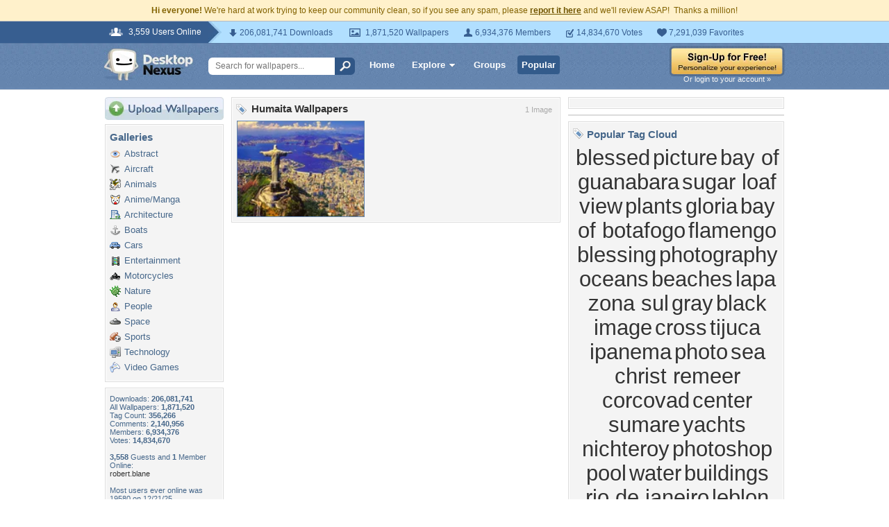

--- FILE ---
content_type: text/html; charset=UTF-8
request_url: https://www.desktopnexus.com/tag/humaita/
body_size: 7318
content:
<!DOCTYPE HTML PUBLIC "-//W3C//DTD HTML 4.01 Transitional//EN" "http://www.w3.org/TR/html4/loose.dtd">
<html xmlns="https://www.w3.org/1999/xhtml" xml:lang="en">
    <head>
        <meta http-equiv="Content-Type" content="text/html;charset=UTF-8" />
        <meta http-equiv="Content-Language" content="en-us" />
        <meta name="p:domain_verify" content="8bbc536549de48fea0b978a97469975b"/>
        <meta name="csrf-token" content="0eec6f4c27d60d363882a2fe0d31b54f38e4163776c8e5f0fdf8410500edc6a1">
        <link rel="shortcut icon" href="https://static.desktopnexus.com/images/favicon.ico" />
        <link rel="search" type="application/opensearchdescription+xml" title="Desktop Nexus" href="https://www.desktopnexus.com/opensearch.xml">
        <link rel="stylesheet" type="text/css" href="https://static.desktopnexus.com/css/dnexus.6.css?v=55" />
        <link rel="stylesheet" type="text/css" href="https://static.desktopnexus.com/css/dnexus-v4.css?v=116" />
        <link rel="stylesheet" type="text/css" href="https://static.desktopnexus.com/css/browse.css?v=3" />
        <link rel="stylesheet" type="text/css" href="https://static.desktopnexus.com/css/profile.css?v=1" />
        <link rel="stylesheet" type="text/css" href="https://static.desktopnexus.com/css/wallpaper.css?v=1" />

        <meta property="fb:page_id" content="79283502085" />

        <script language="javascript" src="https://ajax.googleapis.com/ajax/libs/jquery/1.8/jquery.min.js"></script>
<link rel="stylesheet" href="https://ajax.googleapis.com/ajax/libs/jqueryui/1.9.2/themes/redmond/jquery-ui.css" type="text/css" media="all" />
<script src="https://ajax.googleapis.com/ajax/libs/jqueryui/1.9.2/jquery-ui.min.js" type="text/javascript"></script>

<!-- Third-party libraries -->
<script language="javascript" src="https://unpkg.com/mustache@4.2.0/mustache.min.js"></script>

<!-- Core modules -->
<script language="javascript" src="https://static.desktopnexus.com/js/modules/sanitizer.js?v=3"></script>
<script language="javascript" src="https://static.desktopnexus.com/js/modules/modal.js?v=2"></script>
<script language="javascript" src="https://static.desktopnexus.com/js/core/api.js?v=11"></script>
<script language="javascript" src="https://static.desktopnexus.com/js/dialog-manager.js?v=15"></script>
<script language="javascript" src="https://static.desktopnexus.com/js/dnexus.js?v=7"></script>

<!-- SparkVault Passwordless Auth SDK (guests only) -->
<script
    src="https://cdn.sparkvault.com/sdk/v1/sparkvault.js"
    data-account-id="acc_019b90d81a3b7010a014c887801c515e"
    data-debug="true"
></script>
<script>
(function() {
    var AUTH_ENDPOINT = 'https://www.desktopnexus.com/auth/verify-sparkvault-token';

    var authCallbacks = {
        onSuccess: async function(result) {
            var res = await fetch(AUTH_ENDPOINT, {
                method: 'POST',
                headers: { 'Content-Type': 'application/json' },
                credentials: 'include',
                body: JSON.stringify({ token: result.token, identity: result.identity })
            });
            var data = await res.json();
            if (data.success) {
                window.location.href = data.redirectUrl || (data.needsSignup ? '/signup' : '/');
            } else {
                alert(data.error || 'Authentication failed.');
            }
        }
    };

    // Attach to .js-sparkvault-auth elements
    function init() {
        if (typeof SparkVault !== 'undefined') {
            SparkVault.identity.attach('.js-sparkvault-auth', authCallbacks);
        } else {
            setTimeout(init, 50);
        }
    }
    init();

    // Expose for programmatic triggers (used by dialog-manager, api.js, etc.)
    window.SparkVaultAuth = {
        authenticate: function() { SparkVault.identity.verify(authCallbacks); }
    };
})();
</script>


        <title>Humaita Wallpapers, Humaita Backgrounds, Humaita Images - Desktop Nexus</title>
<meta name="description" content="Free Humaita wallpapers and Humaita backgrounds for your computer desktop. Find Humaita pictures and Humaita photos on Desktop Nexus.">
<meta name="keywords" content="Humaita wallpapers, Humaita backgrounds, Humaita pictures, Humaita desktop wallpaper, Humaita computer wallpapers, Humaita computer backgrounds">

    </head>
    <body>

        <!--googleoff: all-->
        <div style="font-size: 9pt; color: #826200; background-color: #FFF1CB; text-align: center; padding: 8px 3px;">
            <strong>Hi everyone!</strong> We're hard at work trying to keep our community clean, so if you see any spam, please <a href="/report-spam" class="uline" rel="nofollow" style="color: rgb(112, 85, 0); font-weight: bold;">report it here</a> and we'll review ASAP!&nbsp; Thanks a million!
        </div>
        <!--googleon: all-->

        <div id="v4HeaderTop">
            <div class="holder">
                <span><em>3,559 Users Online</em></span>
                <div class="holder">
                    <div class="contents">
                        <ul class="info-list">
                            <li class="downloads"><strong></strong> 206,081,741 Downloads</li>
                            <li class="wallpapers"><strong></strong> 1,871,520 Wallpapers</li>
                            <li class="members"><strong></strong> 6,934,376 Members</li>
                            <li class="votes"><strong></strong> 14,834,670 Votes</li>
                            <li class="favorites"><strong></strong> 7,291,039 Favorites</li>
                        </ul>
                    </div>
                </div>
            </div>
        </div>

        <div id="v4Header">
            <div class="holder">

                <a href="https://www.desktopnexus.com/" id="dnlogo" title="Desktop Nexus Wallpapers">Desktop Nexus Wallpapers</a>

                <form id="searchForm" action="https://www.desktopnexus.com/search-bounce" method="GET">
                    <input type="text" name="q" value="" placeholder="Search for wallpapers..." />
                    <input id="topSearchBtn" type="submit" value="" />
                </form>

                <div class="navLinks">
                    <a href="https://www.desktopnexus.com/" class="hlink">Home</a>

                    <div class="dropdownContainer" id="headerGalleryDropdown">
    <a href="https://www.desktopnexus.com/galleries/" class="dropdownLink">Explore<span class="dropArrow"></span></a>
    <div id="popupBrowseGalleriesBox" class="galleriesListBlock dropdownContent">
        <strong>Wallpaper Galleries:</strong>
        <a class="gicon-abstract" href="https://abstract.desktopnexus.com" title="Abstract Wallpapers">Abstract</a><a class="gicon-aircraft" href="https://aircraft.desktopnexus.com" title="Aircraft Wallpapers">Aircraft</a><a class="gicon-animals" href="https://animals.desktopnexus.com" title="Animal Wallpapers">Animals</a><a class="gicon-anime" href="https://anime.desktopnexus.com" title="Anime Wallpapers">Anime</a><a class="gicon-architecture" href="https://architecture.desktopnexus.com" title="Architecture Wallpapers">Architecture</a><a class="gicon-boats" href="https://boats.desktopnexus.com" title="Boat Wallpapers">Boats</a><a class="gicon-cars" href="https://cars.desktopnexus.com" title="Car Wallpapers">Cars</a><a class="gicon-entertainment" href="https://entertainment.desktopnexus.com" title="Entertainment Wallpapers">Entertainment</a><a class="gicon-motorcycles" href="https://motorcycles.desktopnexus.com" title="Motorcycle Wallpapers">Motorcycles</a><a class="gicon-nature" href="https://nature.desktopnexus.com" title="Nature Wallpapers">Nature</a><a class="gicon-people" href="https://people.desktopnexus.com" title="People Wallpapers">People</a><a class="gicon-space" href="https://space.desktopnexus.com" title="Space Wallpapers">Space</a><a class="gicon-sports" href="https://sports.desktopnexus.com" title="Sport Wallpapers">Sports</a><a class="gicon-technology" href="https://technology.desktopnexus.com" title="Technology Wallpapers">Technology</a><a class="gicon-videogames" href="https://videogames.desktopnexus.com" title="Video Game Wallpapers">Video Games</a>
    </div>
</div>
                    <a href="https://www.desktopnexus.com/groups/" class="hlink">Groups</a>
                    <a href="https://www.desktopnexus.com/all/" class="hlink hlinkActive">Popular</a>
                </div>

                                    <div class="rightSide">
                        <a href="javascript:void(0)" class="js-sparkvault-auth"><img src="https://static.desktopnexus.com/images/global/sign-up-yellow.png" alt="Sign-Up For Free!" style="border:0;" /></a>
                        <a class="headerLoginLink js-sparkvault-auth" href="javascript:void(0)">Or login to your account &raquo;</a>
                    </div>
                
            </div>
        </div>

        <div id="mainContentWrapper" style="width: 980px; margin: 0 auto;">

                    <table style="border:0; border-collapse:collapse; border-spacing:0; width:100%;">
            <tr>
                <td id="leftcolumn" style="vertical-align:top;">
                    
<div style="padding-bottom: 6px"><a href="javascript:void(0)" class="js-sparkvault-auth"><img src="https://static.desktopnexus.com/images/upload.gif" style="border:0;" alt="Upload Wallpapers" /></a></div>


    <div class="rbox">
    <div class="rboxInner">
        <h3>Galleries</h3>
        <div class="galleriesListBlock">
                            <a class="gicon-abstract" href="https://abstract.desktopnexus.com" title="Abstract Wallpapers">Abstract</a>
                            <a class="gicon-aircraft" href="https://aircraft.desktopnexus.com" title="Aircraft Wallpapers">Aircraft</a>
                            <a class="gicon-animals" href="https://animals.desktopnexus.com" title="Animal Wallpapers">Animals</a>
                            <a class="gicon-anime" href="https://anime.desktopnexus.com" title="Anime Wallpapers">Anime/Manga</a>
                            <a class="gicon-architecture" href="https://architecture.desktopnexus.com" title="Architecture Wallpapers">Architecture</a>
                            <a class="gicon-boats" href="https://boats.desktopnexus.com" title="Boat Wallpapers">Boats</a>
                            <a class="gicon-cars" href="https://cars.desktopnexus.com" title="Car Wallpapers">Cars</a>
                            <a class="gicon-entertainment" href="https://entertainment.desktopnexus.com" title="Entertainment Wallpapers">Entertainment</a>
                            <a class="gicon-motorcycles" href="https://motorcycles.desktopnexus.com" title="Motorcycle Wallpapers">Motorcycles</a>
                            <a class="gicon-nature" href="https://nature.desktopnexus.com" title="Nature Wallpapers">Nature</a>
                            <a class="gicon-people" href="https://people.desktopnexus.com" title="Person Wallpapers">People</a>
                            <a class="gicon-space" href="https://space.desktopnexus.com" title="Space Wallpapers">Space</a>
                            <a class="gicon-sports" href="https://sports.desktopnexus.com" title="Sports Wallpapers">Sports</a>
                            <a class="gicon-technology" href="https://technology.desktopnexus.com" title="Technology Wallpapers">Technology</a>
                            <a class="gicon-videogames" href="https://videogames.desktopnexus.com" title="Video Game Wallpapers">Video Games</a>
                    </div>
    </div></div>

<div class="rbox">
<div class="rboxInner whosOnlineBox">

    Downloads: <b>206,081,741</b><br />
        All Wallpapers: <b>1,871,520</b><br />
    Tag Count: <b>356,266</b><br />
    Comments: <b>2,140,956</b><br />
    Members: <b>6,934,376</b><br />
    Votes: <b>14,834,670</b><br />
    <br />

        <b>3,558</b> Guests and <b>1</b> Member Online:<br />
    <a href="https://my.desktopnexus.com/robert.blane/">robert.blane</a><br />
    <br />
    Most users ever online was 19580 on 12/21/25.

</div></div>

<form action="https://www.desktopnexus.com/newsletter/subscribe" method="POST">
<input type="hidden" name="_csrf_token" value="0eec6f4c27d60d363882a2fe0d31b54f38e4163776c8e5f0fdf8410500edc6a1"><div class="rbox"><div class="rboxInner" style="font-size: 8pt; text-align: center;">
    Get your weekly helping of <span style="color: #48668C; font-weight: bold; font-style: italic;">fresh</span> wallpapers!<br />
    <div style="padding: 8px 0">
                <label for="newsletter_email" class="visually-hidden">Email Address</label>
        <input type="email" id="newsletter_email" class="emailtextbox js-select-on-focus" name="email" value="Email Address" aria-label="Email Address" /><br />
    </div>
    <input type="image" name="submit" src="https://static.desktopnexus.com/images/signmeup.gif" style="border:0;" alt="Sign Me Up!" />
</div></div>
</form>

<div class="rbox"><div class="rboxInner">
    <div style="text-align:right; height: 98px">
    <a href="https://www.desktopnexus.com/contact/" title="Contact Us"><img src="https://static.desktopnexus.com/images/welisten.gif" style="border:0;" alt="Leave us feedback!"></a>
    </div>
</div></div>

<div style="padding-bottom: 6px"><a href="https://www.desktopnexus.com/donate/"><img src="https://static.desktopnexus.com/images/support.gif" style="border:0;" alt="Support This Site" /></a></div>

<script>
(function() {
    document.querySelectorAll('.js-select-on-focus').forEach(function(el) {
        el.addEventListener('focus', function() { this.select(); });
    });
})();
</script>
                </td><td id="middlecolumn" style="vertical-align:top;">
        
        <!-- BEGIN CONTENT -->
        

<div class="rbox">
<div class="rboxInner" style="padding-top: 6px;">

<div style="float: right; color: #AAA; font-size: 8pt; padding: 4px 8px 0 0;">1 Image</div>

<img src="https://static.desktopnexus.com/images/tagcloud.gif" style="vertical-align:top; border:0; float: left; margin-top: 2px;" alt="" />

<h1 style="float: left; font-size: 15px; color: #333; margin: 0 0 8px 6px;">Humaita Wallpapers</h1>

<table style="border:0; border-collapse:collapse; border-spacing:0; width:100%; clear: both;">
<tr><td style="vertical-align:top; height: 122px;">
    <a href="https://abstract.desktopnexus.com/wallpaper/948731/" alt="Rio de Janeiro, a City Blessed" class="js-thumb-hover" data-thumb-id="1">
            <img id="thumbnail-1" class="thumbnail" src="https://assets.desktopnexus.com/613a8b43-6efe-40e6-1b85-02bda7649600/thumbnail" alt="Rio de Janeiro, a City Blessed" />
    </a>

    <div id="thumbpopup-1" class="thumbpopup"><img src="https://static.desktopnexus.com/images/browse-pointer.gif" class="browsePointer" /><span><a href="https://abstract.desktopnexus.com/wallpaper/948731/" title="Rio de Janeiro, a City Blessed">Rio de Janeiro, a City Blessed</a></span>Uploaded by: <a href="https://my.desktopnexus.com/Robotic/" title="Robotic">Robotic</a> <br />Date Uploaded: 1/25/12<br />Resolution: 1440x900<br /><div style="padding-top: 8px">Downloads: 542<br />Comments: 0<br />Favorited: 5<br />Points: +9<br /></div></div>
    </td>
</tr></table>


</div>
</div>

<!-- end middle column -->
</td><td id="widerightcolumn" style="vertical-align:top">
<!-- begin right column -->

<!-- Tag Upper Ad -->
<div class="rbox"><div class="rboxInner" style="text-align: center;">
    <script async src="https://pagead2.googlesyndication.com/pagead/js/adsbygoogle.js?client=ca-pub-7574550554629767" crossorigin="anonymous"></script>
<style>
.ad-container {
    transition: opacity 0.3s ease, max-height 0.3s ease;
    overflow: hidden;
}
.ad-container.ad-collapsed {
    opacity: 0;
    max-height: 0 !important;
    margin: 0 !important;
    padding: 0 !important;
}
</style><script>
(function() {
    function collapseAdContainer(container) {
        container.classList.add('ad-collapsed');
        // Also hide parent wrapper if it's just a styling div for centering
        var parent = container.parentElement;
        if (parent && parent.children.length === 1) {
            var style = window.getComputedStyle(parent);
            if (style.textAlign === 'center' || parent.style.textAlign === 'center') {
                parent.style.display = 'none';
            }
        }
    }

    // Check ads after page load + delay for ad network response
    function checkAds() {
        document.querySelectorAll('.ad-container:not(.ad-collapsed)').forEach(function(container) {
            var ins = container.querySelector('ins.adsbygoogle');
            if (!ins) return;

            // Check if ad loaded: AdSense sets data-ad-status or adds content
            var status = ins.getAttribute('data-ad-status');
            var hasIframe = ins.querySelector('iframe') !== null;
            var hasHeight = ins.offsetHeight > 10;

            // If status is 'unfilled' or no iframe/content after timeout, collapse
            if (status === 'unfilled' || (!hasIframe && !hasHeight)) {
                collapseAdContainer(container);
            }
        });
    }

    // Run check after ads have had time to load (3 seconds)
    if (document.readyState === 'complete') {
        setTimeout(checkAds, 3000);
    } else {
        window.addEventListener('load', function() {
            setTimeout(checkAds, 3000);
        });
    }

    // Also observe for ad status changes (faster detection)
    var observer = new MutationObserver(function(mutations) {
        mutations.forEach(function(mutation) {
            if (mutation.type === 'attributes' &&
                mutation.attributeName === 'data-ad-status') {
                var ins = mutation.target;
                if (ins.getAttribute('data-ad-status') === 'unfilled') {
                    var container = ins.closest('.ad-container');
                    if (container) {
                        collapseAdContainer(container);
                    }
                }
            }
        });
    });

    // Start observing when DOM is ready
    function startObserving() {
        document.querySelectorAll('ins.adsbygoogle').forEach(function(ins) {
            observer.observe(ins, { attributes: true });
        });
    }

    if (document.readyState === 'loading') {
        document.addEventListener('DOMContentLoaded', startObserving);
    } else {
        startObserving();
    }
})();
</script><div class="ad-container" data-ad-slot="7489786531">
<!-- DN Tag Upper -->
<ins class="adsbygoogle"
     style="display:inline-block;width:300px;height:250px"
     data-ad-client="ca-pub-7574550554629767"
     data-ad-slot="7489786531"></ins>
<script>(adsbygoogle = window.adsbygoogle || []).push({});</script>
</div>
</div></div>

<!-- Tag Middle Ad -->
<div class="rbox"><div class="rboxInner" style="text-align: center;">
    <div class="ad-container" data-ad-slot="8966519733">
<!-- DN Tag Middle -->
<ins class="adsbygoogle"
     style="display:inline-block;width:300px;height:250px"
     data-ad-client="ca-pub-7574550554629767"
     data-ad-slot="8966519733"></ins>
<script>(adsbygoogle = window.adsbygoogle || []).push({});</script>
</div>
</div></div>

<div class="rbox"><div class="rboxInner" style="text-align: center">
<div style="text-align:left"><h3><img src="https://static.desktopnexus.com/images/tagcloud.gif" style="border:0; vertical-align:top" alt=""> Popular Tag Cloud</h3></div>
    <a class="tagcloud_link" href="//www.desktopnexus.com/tag/blessed/" style="font-size: 23pt">blessed</a> <a class="tagcloud_link" href="//www.desktopnexus.com/tag/picture/" style="font-size: 23pt">picture</a> <a class="tagcloud_link" href="//www.desktopnexus.com/tag/bay-of-guanabara/" style="font-size: 23pt">bay of guanabara</a> <a class="tagcloud_link" href="//www.desktopnexus.com/tag/sugar-loaf/" style="font-size: 23pt">sugar loaf</a> <a class="tagcloud_link" href="//www.desktopnexus.com/tag/view/" style="font-size: 23pt">view</a> <a class="tagcloud_link" href="//www.desktopnexus.com/tag/plants/" style="font-size: 23pt">plants</a> <a class="tagcloud_link" href="//www.desktopnexus.com/tag/gloria/" style="font-size: 23pt">gloria</a> <a class="tagcloud_link" href="//www.desktopnexus.com/tag/bay-of-botafogo/" style="font-size: 23pt">bay of botafogo</a> <a class="tagcloud_link" href="//www.desktopnexus.com/tag/flamengo/" style="font-size: 23pt">flamengo</a> <a class="tagcloud_link" href="//www.desktopnexus.com/tag/blessing/" style="font-size: 23pt">blessing</a> <a class="tagcloud_link" href="//www.desktopnexus.com/tag/photography/" style="font-size: 23pt">photography</a> <a class="tagcloud_link" href="//www.desktopnexus.com/tag/oceans/" style="font-size: 23pt">oceans</a> <a class="tagcloud_link" href="//www.desktopnexus.com/tag/beaches/" style="font-size: 23pt">beaches</a> <a class="tagcloud_link" href="//www.desktopnexus.com/tag/lapa/" style="font-size: 23pt">lapa</a> <a class="tagcloud_link" href="//www.desktopnexus.com/tag/zona-sul/" style="font-size: 23pt">zona sul</a> <a class="tagcloud_link" href="//www.desktopnexus.com/tag/gray/" style="font-size: 23pt">gray</a> <a class="tagcloud_link" href="//www.desktopnexus.com/tag/black/" style="font-size: 23pt">black</a> <a class="tagcloud_link" href="//www.desktopnexus.com/tag/image/" style="font-size: 23pt">image</a> <a class="tagcloud_link" href="//www.desktopnexus.com/tag/cross/" style="font-size: 23pt">cross</a> <a class="tagcloud_link" href="//www.desktopnexus.com/tag/tijuca/" style="font-size: 23pt">tijuca</a> <a class="tagcloud_link" href="//www.desktopnexus.com/tag/ipanema/" style="font-size: 23pt">ipanema</a> <a class="tagcloud_link" href="//www.desktopnexus.com/tag/photo/" style="font-size: 23pt">photo</a> <a class="tagcloud_link" href="//www.desktopnexus.com/tag/sea/" style="font-size: 23pt">sea</a> <a class="tagcloud_link" href="//www.desktopnexus.com/tag/christ-remeer/" style="font-size: 23pt">christ remeer</a> <a class="tagcloud_link" href="//www.desktopnexus.com/tag/corcovad/" style="font-size: 23pt">corcovad</a> <a class="tagcloud_link" href="//www.desktopnexus.com/tag/center/" style="font-size: 23pt">center</a> <a class="tagcloud_link" href="//www.desktopnexus.com/tag/sumare/" style="font-size: 23pt">sumare</a> <a class="tagcloud_link" href="//www.desktopnexus.com/tag/yachts/" style="font-size: 23pt">yachts</a> <a class="tagcloud_link" href="//www.desktopnexus.com/tag/nichteroy/" style="font-size: 23pt">nichteroy</a> <a class="tagcloud_link" href="//www.desktopnexus.com/tag/photoshop/" style="font-size: 23pt">photoshop</a> <a class="tagcloud_link" href="//www.desktopnexus.com/tag/pool/" style="font-size: 23pt">pool</a> <a class="tagcloud_link" href="//www.desktopnexus.com/tag/water/" style="font-size: 23pt">water</a> <a class="tagcloud_link" href="//www.desktopnexus.com/tag/buildings/" style="font-size: 23pt">buildings</a> <a class="tagcloud_link" href="//www.desktopnexus.com/tag/rio-de-janeiro/" style="font-size: 23pt">rio de janeiro</a> <a class="tagcloud_link" href="//www.desktopnexus.com/tag/leblon/" style="font-size: 23pt">leblon</a> <a class="tagcloud_link" href="//www.desktopnexus.com/tag/pao-de-acucar/" style="font-size: 23pt">pao de acucar</a> <a class="tagcloud_link" href="//www.desktopnexus.com/tag/rio/" style="font-size: 23pt">rio</a> <a class="tagcloud_link" href="//www.desktopnexus.com/tag/awesome/" style="font-size: 23pt">awesome</a> <a class="tagcloud_link" href="//www.desktopnexus.com/tag/glory/" style="font-size: 23pt">glory</a> <a class="tagcloud_link" href="//www.desktopnexus.com/tag/houses/" style="font-size: 23pt">houses</a> <a class="tagcloud_link" href="//www.desktopnexus.com/tag/beautiful/" style="font-size: 23pt">beautiful</a> <a class="tagcloud_link" href="//www.desktopnexus.com/tag/centro/" style="font-size: 23pt">centro</a> <a class="tagcloud_link" href="//www.desktopnexus.com/tag/peaks/" style="font-size: 23pt">peaks</a> <a class="tagcloud_link" href="//www.desktopnexus.com/tag/day/" style="font-size: 23pt">day</a> <a class="tagcloud_link" href="//www.desktopnexus.com/tag/boats/" style="font-size: 23pt">boats</a> <a class="tagcloud_link" href="//www.desktopnexus.com/tag/copacabana/" style="font-size: 23pt">copacabana</a> <a class="tagcloud_link" href="//www.desktopnexus.com/tag/mountains/" style="font-size: 23pt">mountains</a> <a class="tagcloud_link" href="//www.desktopnexus.com/tag/nice/" style="font-size: 23pt">nice</a> <a class="tagcloud_link" href="//www.desktopnexus.com/tag/beauty/" style="font-size: 23pt">beauty</a> <a class="tagcloud_link" href="//www.desktopnexus.com/tag/brazil/" style="font-size: 23pt">brazil</a></div>
</div>

<!-- Tag Lower Ad -->
<div class="rbox"><div class="rboxInner" style="text-align: center;">
    <div class="ad-container" data-ad-slot="1443252930">
<!-- DN Tag Lower -->
<ins class="adsbygoogle"
     style="display:inline-block;width:300px;height:250px"
     data-ad-client="ca-pub-7574550554629767"
     data-ad-slot="1443252930"></ins>
<script>(adsbygoogle = window.adsbygoogle || []).push({});</script>
</div>
</div></div>

<script type="text/javascript">
(function() {
    'use strict';

    // Thumbnail hover popups
    document.querySelectorAll('.js-thumb-hover').forEach(function(el) {
        var thumbId = el.getAttribute('data-thumb-id');

        el.addEventListener('mouseover', function() {
            if (typeof popupthumbdiv === 'function') {
                popupthumbdiv(thumbId, '0', 'normal');
            }
        });

        el.addEventListener('mouseout', function() {
            if (typeof popupthumbdiv_out === 'function') {
                popupthumbdiv_out();
            }
        });
    });
})();
</script>
        <!-- END CONTENT -->

                        </td>
            </tr>
            </table>
        
        <!-- Below Content Ad -->
        <div style="text-align: center; padding: 15px 0;">
            <div class="ad-container" data-ad-slot="2608661584">
<!-- DN Below Content Vertical Link Unit -->
<ins class="adsbygoogle"
     style="display:block"
     data-ad-client="ca-pub-7574550554629767"
     data-ad-slot="2608661584"
     data-ad-format="auto"
     data-full-width-responsive="true"></ins>
<script>(adsbygoogle = window.adsbygoogle || []).push({});</script>
</div>
        </div>

        </div>

        
<div id="footer">
<div style="text-align:center;">
<table style="border:0; border-collapse:collapse; border-spacing:0; width: 800px; margin:0 auto;">
<tr>
    <td style="vertical-align:top; text-align:left;">
        <h5>Desktop Nexus</h5>
        <hr style="border:none; border-top:1px solid #C9C9C9; width:150px; margin-left:0;" />
        <a href="https://www.desktopnexus.com/" title="Desktop Nexus Wallpapers">Home</a><br />
        <a href="https://www.desktopnexus.com/aboutus/" title="About Us">About Us</a><br />
        <a href="https://www.desktopnexus.com/all/" title="Popular Wallpapers">Popular Wallpapers</a><br />
        <a href="https://www.desktopnexus.com/tag/" title="Popular Tags">Popular Tags</a><br />
        <a href="https://www.desktopnexus.com/community/" title="Community Stats">Community Stats</a><br />
        <a href="https://www.desktopnexus.com/memberlist/all/" title="Member List">Member List</a><br />
        <a href="https://www.desktopnexus.com/contact/" title="Contact Us">Contact Us</a><br />
    </td>
    <td style="vertical-align:top; text-align:left;">
        <h5>Tags of the Moment</h5>
        <hr style="border:none; border-top:1px solid #C9C9C9; width:150px; margin-left:0;" />
                <a href="https://www.desktopnexus.com/tag/flowers/" title="Flowers">Flowers</a><br />
                <a href="https://www.desktopnexus.com/tag/garden/" title="Garden">Garden</a><br />
                <a href="https://www.desktopnexus.com/tag/church/" title="Church">Church</a><br />
                <a href="https://www.desktopnexus.com/tag/obama/" title="Obama">Obama</a><br />
                <a href="https://www.desktopnexus.com/tag/sunset/" title="Sunset">Sunset</a><br />
                <a href="https://www.desktopnexus.com/groups/thanksgiving/" title="Thanksgiving Wallpapers">Thanksgiving Wallpapers</a><br />
        <a href="https://www.desktopnexus.com/groups/christmas/" title="Christmas Wallpapers">Christmas Wallpapers</a><br />
    </td>
    <td style="vertical-align:top; text-align:left;">
        <h5>Recently Active Groups</h5>
        <hr style="border:none; border-top:1px solid #C9C9C9; width:150px; margin-left:0;" />
                                                    <a href="https://www.desktopnexus.com/groups/mwatchdog" title="Images of Mwatchdog">Mwatchdog</a><br />
                                            <a href="https://www.desktopnexus.com/groups/kranklart" title="Images of Kranklart">Kranklart</a><br />
                                            <a href="https://www.desktopnexus.com/groups/dennisyublitzmetrics" title="Images of dennisyublitzmetrics">Dennisyublitzmetrics</a><br />
                                            <a href="https://www.desktopnexus.com/groups/tradesoft1" title="Images of Tradesoft1">Tradesoft1</a><br />
                                            <a href="https://www.desktopnexus.com/groups/tradesoft" title="Images of Tradesoft">Tradesoft</a><br />
                                            <a href="https://www.desktopnexus.com/groups/world-with-special-bonds" title="Images of World with special bonds">World With Special Bonds</a><br />
                                            <a href="https://www.desktopnexus.com/groups/worlds-greatest-artists" title="Images of Worlds greatest artists">Worlds Greatest Artists</a><br />
                        </td>
    <td style="vertical-align:top; text-align:left;">
        <div style="padding: 0 0 8px 2px;">
            <a href="https://www.facebook.com/DesktopNexus" target="_blank" title="Find us on Facebook"><img src="https://static.desktopnexus.com/images/footer_facebook.gif" style="border:0;" alt="Find us on Facebook" /></a>
        </div>
    </td>
</tr>
</table>


<div style="height: 8px;"></div>
<hr style="border:none; border-top:1px solid #C9C9C9; margin:0 auto;" />
<div style="height: 8px;"></div>


<div style="padding-bottom: 6px; font-size: 8pt;">
    <a href="https://www.desktopnexus.com/privacy/" rel="nofollow" title="Privacy Policy">Privacy Policy</a> |
    <a href="https://www.desktopnexus.com/tos/" rel="nofollow" title="Terms of Service">Terms of Service</a> |
    <a href="https://www.desktopnexus.com/partnerships/" title="Partnerships">Partnerships</a> |
    <a href="https://www.desktopnexus.com/dmca/" rel="nofollow" title="DMCA Copyright">DMCA Copyright Violation</a>
</div>


<div style="font-size: 8pt">
&copy;2026 <a href="https://www.desktopnexus.com/" style="color: #666666">Desktop Nexus</a> - All rights reserved.
<br />
Page rendered with 7 queries (and 1 cached) in 0.531 seconds from server 146.</div>
</div></div>

        <!-- Legacy shadePopupDiv removed - modern Modal component creates own <dialog> elements -->

        
    <script>(function(){function c(){var b=a.contentDocument||a.contentWindow.document;if(b){var d=b.createElement('script');d.innerHTML="window.__CF$cv$params={r:'9c671ba409a151f9',t:'MTc2OTg0MDQ3Ng=='};var a=document.createElement('script');a.src='/cdn-cgi/challenge-platform/scripts/jsd/main.js';document.getElementsByTagName('head')[0].appendChild(a);";b.getElementsByTagName('head')[0].appendChild(d)}}if(document.body){var a=document.createElement('iframe');a.height=1;a.width=1;a.style.position='absolute';a.style.top=0;a.style.left=0;a.style.border='none';a.style.visibility='hidden';document.body.appendChild(a);if('loading'!==document.readyState)c();else if(window.addEventListener)document.addEventListener('DOMContentLoaded',c);else{var e=document.onreadystatechange||function(){};document.onreadystatechange=function(b){e(b);'loading'!==document.readyState&&(document.onreadystatechange=e,c())}}}})();</script><script defer src="https://static.cloudflareinsights.com/beacon.min.js/vcd15cbe7772f49c399c6a5babf22c1241717689176015" integrity="sha512-ZpsOmlRQV6y907TI0dKBHq9Md29nnaEIPlkf84rnaERnq6zvWvPUqr2ft8M1aS28oN72PdrCzSjY4U6VaAw1EQ==" data-cf-beacon='{"version":"2024.11.0","token":"ffda49ab15aa410ba84203f4badd0b49","server_timing":{"name":{"cfCacheStatus":true,"cfEdge":true,"cfExtPri":true,"cfL4":true,"cfOrigin":true,"cfSpeedBrain":true},"location_startswith":null}}' crossorigin="anonymous"></script>
</body>
</html>


--- FILE ---
content_type: text/html; charset=utf-8
request_url: https://www.google.com/recaptcha/api2/aframe
body_size: 265
content:
<!DOCTYPE HTML><html><head><meta http-equiv="content-type" content="text/html; charset=UTF-8"></head><body><script nonce="oskM6yUdoijLdioU6H38dA">/** Anti-fraud and anti-abuse applications only. See google.com/recaptcha */ try{var clients={'sodar':'https://pagead2.googlesyndication.com/pagead/sodar?'};window.addEventListener("message",function(a){try{if(a.source===window.parent){var b=JSON.parse(a.data);var c=clients[b['id']];if(c){var d=document.createElement('img');d.src=c+b['params']+'&rc='+(localStorage.getItem("rc::a")?sessionStorage.getItem("rc::b"):"");window.document.body.appendChild(d);sessionStorage.setItem("rc::e",parseInt(sessionStorage.getItem("rc::e")||0)+1);localStorage.setItem("rc::h",'1769840499005');}}}catch(b){}});window.parent.postMessage("_grecaptcha_ready", "*");}catch(b){}</script></body></html>